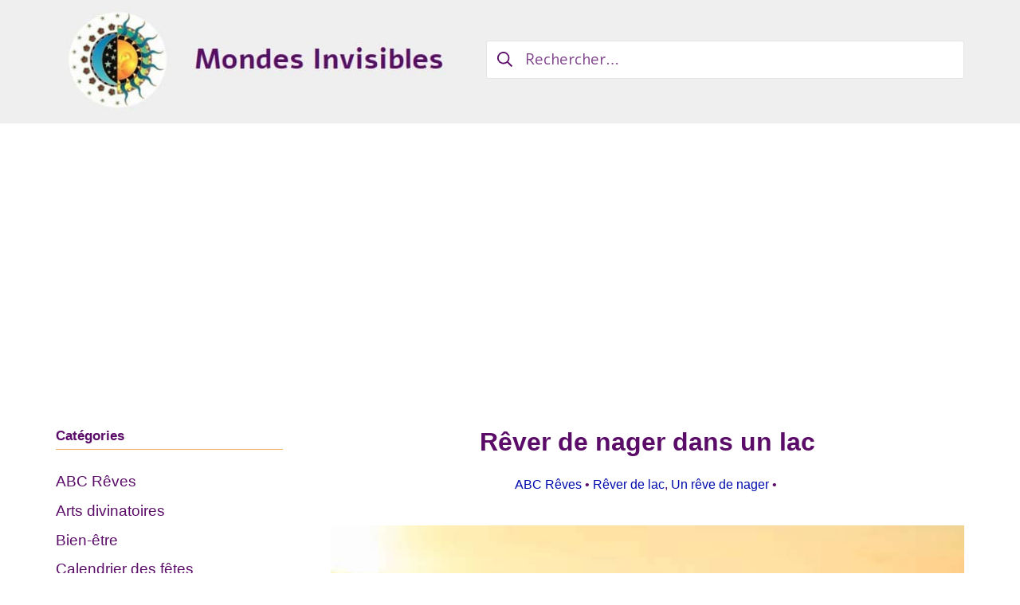

--- FILE ---
content_type: text/html; charset=UTF-8
request_url: https://mondes-invisibles.com/rever-de-nager-dans-un-lac/
body_size: 15268
content:
<!DOCTYPE html><html
lang=fr-FR><head><meta
charset="UTF-8"><meta
name="viewport" content="width=device-width, initial-scale=1"><link rel=profile href="https://gmpg.org/xfn/11"><style>#wpadminbar #wp-admin-bar-wccp_free_top_button .ab-icon:before{content:"\f160";color:#02CA02;top:3px}#wpadminbar #wp-admin-bar-wccp_free_top_button .ab-icon{transform:rotate(45deg)}</style><meta
name='robots' content='index, follow, max-image-preview:large, max-snippet:-1, max-video-preview:-1'><title>Rêver de nager dans un lac - 1 analyse Express du rêve</title><meta
name="description" content="Rêver de nager dans un lac: 1 interprétation complète et sans blablas. Obtenez vite votre explication précise du rêve de nager dans un lac."><link
rel=canonical href=https://mondes-invisibles.com/rever-de-nager-dans-un-lac/ ><meta
property="og:locale" content="fr_FR"><meta
property="og:type" content="article"><meta
property="og:title" content="Rêver de nager dans un lac - 1 analyse Express du rêve"><meta
property="og:description" content="Rêver de nager dans un lac: 1 interprétation complète et sans blablas. Obtenez vite votre explication précise du rêve de nager dans un lac."><meta
property="og:url" content="https://mondes-invisibles.com/rever-de-nager-dans-un-lac/"><meta
property="og:site_name" content="Mondes Invisibles"><meta
property="article:published_time" content="2021-12-18T14:33:00+00:00"><meta
property="article:modified_time" content="2024-11-10T09:18:01+00:00"><meta
property="og:image" content="https://mondes-invisibles.com/wp-content/uploads/2021/12/reve-de-nager-dans-un-lac.jpg"><meta
property="og:image:width" content="641"><meta
property="og:image:height" content="388"><meta
property="og:image:type" content="image/jpeg"><meta
name="author" content="Sofia Omulan"><meta
name="twitter:card" content="summary_large_image"><meta
name="twitter:label1" content="Écrit par"><meta
name="twitter:data1" content="Sofia Omulan"><meta
name="twitter:label2" content="Durée de lecture estimée"><meta
name="twitter:data2" content="3 minutes"> <script type=application/ld+json class=yoast-schema-graph>{"@context":"https://schema.org","@graph":[{"@type":"Article","@id":"https://mondes-invisibles.com/rever-de-nager-dans-un-lac/#article","isPartOf":{"@id":"https://mondes-invisibles.com/rever-de-nager-dans-un-lac/"},"author":{"name":"Sofia Omulan","@id":"https://mondes-invisibles.com/#/schema/person/36e7c7b949a765adb364d31e505b8a4f"},"headline":"Rêver de nager dans un lac","datePublished":"2021-12-18T14:33:00+00:00","dateModified":"2024-11-10T09:18:01+00:00","mainEntityOfPage":{"@id":"https://mondes-invisibles.com/rever-de-nager-dans-un-lac/"},"wordCount":548,"publisher":{"@id":"https://mondes-invisibles.com/#organization"},"image":{"@id":"https://mondes-invisibles.com/rever-de-nager-dans-un-lac/#primaryimage"},"thumbnailUrl":"https://mondes-invisibles.com/wp-content/uploads/2021/12/reve-de-nager-dans-un-lac.jpg","keywords":["Rêver de lac","Un rêve de nager"],"articleSection":["ABC Rêves"],"inLanguage":"fr-FR"},{"@type":"WebPage","@id":"https://mondes-invisibles.com/rever-de-nager-dans-un-lac/","url":"https://mondes-invisibles.com/rever-de-nager-dans-un-lac/","name":"Rêver de nager dans un lac - 1 analyse Express du rêve","isPartOf":{"@id":"https://mondes-invisibles.com/#website"},"primaryImageOfPage":{"@id":"https://mondes-invisibles.com/rever-de-nager-dans-un-lac/#primaryimage"},"image":{"@id":"https://mondes-invisibles.com/rever-de-nager-dans-un-lac/#primaryimage"},"thumbnailUrl":"https://mondes-invisibles.com/wp-content/uploads/2021/12/reve-de-nager-dans-un-lac.jpg","datePublished":"2021-12-18T14:33:00+00:00","dateModified":"2024-11-10T09:18:01+00:00","description":"Rêver de nager dans un lac: 1 interprétation complète et sans blablas. Obtenez vite votre explication précise du rêve de nager dans un lac.","breadcrumb":{"@id":"https://mondes-invisibles.com/rever-de-nager-dans-un-lac/#breadcrumb"},"inLanguage":"fr-FR","potentialAction":[{"@type":"ReadAction","target":["https://mondes-invisibles.com/rever-de-nager-dans-un-lac/"]}]},{"@type":"ImageObject","inLanguage":"fr-FR","@id":"https://mondes-invisibles.com/rever-de-nager-dans-un-lac/#primaryimage","url":"https://mondes-invisibles.com/wp-content/uploads/2021/12/reve-de-nager-dans-un-lac.jpg","contentUrl":"https://mondes-invisibles.com/wp-content/uploads/2021/12/reve-de-nager-dans-un-lac.jpg","width":641,"height":388,"caption":"Pourquoi rêver de nager dans un lac ?"},{"@type":"BreadcrumbList","@id":"https://mondes-invisibles.com/rever-de-nager-dans-un-lac/#breadcrumb","itemListElement":[{"@type":"ListItem","position":1,"name":"Mondes Invisibles","item":"https://mondes-invisibles.com/"},{"@type":"ListItem","position":2,"name":"Rêver de nager dans un lac"}]},{"@type":"WebSite","@id":"https://mondes-invisibles.com/#website","url":"https://mondes-invisibles.com/","name":"Mondes invisibles","description":"Votre portail dédié aux rêves, symboles, prières et spiritualité","publisher":{"@id":"https://mondes-invisibles.com/#organization"},"potentialAction":[{"@type":"SearchAction","target":{"@type":"EntryPoint","urlTemplate":"https://mondes-invisibles.com/?s={search_term_string}"},"query-input":{"@type":"PropertyValueSpecification","valueRequired":true,"valueName":"search_term_string"}}],"inLanguage":"fr-FR"},{"@type":"Organization","@id":"https://mondes-invisibles.com/#organization","name":"mondes invisibles","url":"https://mondes-invisibles.com/","logo":{"@type":"ImageObject","inLanguage":"fr-FR","@id":"https://mondes-invisibles.com/#/schema/logo/image/","url":"https://mondes-invisibles.com/wp-content/uploads/2020/05/mondes-invisibles.jpg","contentUrl":"https://mondes-invisibles.com/wp-content/uploads/2020/05/mondes-invisibles.jpg","width":530,"height":514,"caption":"mondes invisibles"},"image":{"@id":"https://mondes-invisibles.com/#/schema/logo/image/"}},{"@type":"Person","@id":"https://mondes-invisibles.com/#/schema/person/36e7c7b949a765adb364d31e505b8a4f","name":"Sofia Omulan","image":{"@type":"ImageObject","inLanguage":"fr-FR","@id":"https://mondes-invisibles.com/#/schema/person/image/","url":"https://secure.gravatar.com/avatar/23379c79c7a8e15155a1a5be7204fd2af26f7901afbf4a6e92d67dfd42dc6c15?s=96&d=mm&r=g","contentUrl":"https://secure.gravatar.com/avatar/23379c79c7a8e15155a1a5be7204fd2af26f7901afbf4a6e92d67dfd42dc6c15?s=96&d=mm&r=g","caption":"Sofia Omulan"},"description":"Diplômée en Sciences humaines et sociales de l'Université de Montpellier, je collabore avec mondes-invisibles.com depuis 2019. Une passion pour la littérature du XIXe siècle m'a amené à faire des recherches plus approfondies sur le mondes des rêves et leurs influences dans notre vie réelle. De plus, mes recherches sur l'évolution de la pensée humaine m'ont permis de compléter mes connaissances dans le monde vaste et inconnu de l'occulte, de la spiritualité et des symboles. Aujourd'hui, je suis passionnée plus que jamais par tout ce qui touche aux relations personnelles, aux sentiments individuels et à la méditation comme remède pour se reconnecter à soi.","sameAs":["https://mondes-invisibles.com/"]}]}</script> <link
rel=dns-prefetch href=//fonts.googleapis.com><link
href=https://fonts.gstatic.com crossorigin rel=preconnect><link
rel=alternate type=application/rss+xml title="Mondes Invisibles &raquo; Flux" href=https://mondes-invisibles.com/feed/ ><link
rel=alternate title="oEmbed (JSON)" type=application/json+oembed href="https://mondes-invisibles.com/wp-json/oembed/1.0/embed?url=https%3A%2F%2Fmondes-invisibles.com%2Frever-de-nager-dans-un-lac%2F"><link
rel=alternate title="oEmbed (XML)" type=text/xml+oembed href="https://mondes-invisibles.com/wp-json/oembed/1.0/embed?url=https%3A%2F%2Fmondes-invisibles.com%2Frever-de-nager-dans-un-lac%2F&#038;format=xml">
<script id=monde-ready>window.advanced_ads_ready=function(e,a){a=a||"complete";var d=function(e){return"interactive"===a?"loading"!==e:"complete"===e};d(document.readyState)?e():document.addEventListener("readystatechange",(function(a){d(a.target.readyState)&&e()}),{once:"interactive"===a})},window.advanced_ads_ready_queue=window.advanced_ads_ready_queue||[];</script> <style id=wp-img-auto-sizes-contain-inline-css>img:is([sizes=auto i],[sizes^="auto," i]){contain-intrinsic-size:3000px 1500px}</style><style id=wp-block-library-inline-css>/*<![CDATA[*/:root{--wp-block-synced-color:#7a00df;--wp-block-synced-color--rgb:122,0,223;--wp-bound-block-color:var(--wp-block-synced-color);--wp-editor-canvas-background:#ddd;--wp-admin-theme-color:#007cba;--wp-admin-theme-color--rgb:0,124,186;--wp-admin-theme-color-darker-10:#006ba1;--wp-admin-theme-color-darker-10--rgb:0,107,160.5;--wp-admin-theme-color-darker-20:#005a87;--wp-admin-theme-color-darker-20--rgb:0,90,135;--wp-admin-border-width-focus:2px}@media (min-resolution:192dpi){:root{--wp-admin-border-width-focus:1.5px}}.wp-element-button{cursor:pointer}:root .has-very-light-gray-background-color{background-color:#eee}:root .has-very-dark-gray-background-color{background-color:#313131}:root .has-very-light-gray-color{color:#eee}:root .has-very-dark-gray-color{color:#313131}:root .has-vivid-green-cyan-to-vivid-cyan-blue-gradient-background{background:linear-gradient(135deg,#00d084,#0693e3)}:root .has-purple-crush-gradient-background{background:linear-gradient(135deg,#34e2e4,#4721fb 50%,#ab1dfe)}:root .has-hazy-dawn-gradient-background{background:linear-gradient(135deg,#faaca8,#dad0ec)}:root .has-subdued-olive-gradient-background{background:linear-gradient(135deg,#fafae1,#67a671)}:root .has-atomic-cream-gradient-background{background:linear-gradient(135deg,#fdd79a,#004a59)}:root .has-nightshade-gradient-background{background:linear-gradient(135deg,#330968,#31cdcf)}:root .has-midnight-gradient-background{background:linear-gradient(135deg,#020381,#2874fc)}:root{--wp--preset--font-size--normal:16px;--wp--preset--font-size--huge:42px}.has-regular-font-size{font-size:1em}.has-larger-font-size{font-size:2.625em}.has-normal-font-size{font-size:var(--wp--preset--font-size--normal)}.has-huge-font-size{font-size:var(--wp--preset--font-size--huge)}.has-text-align-center{text-align:center}.has-text-align-left{text-align:left}.has-text-align-right{text-align:right}.has-fit-text{white-space:nowrap!important}#end-resizable-editor-section{display:none}.aligncenter{clear:both}.items-justified-left{justify-content:flex-start}.items-justified-center{justify-content:center}.items-justified-right{justify-content:flex-end}.items-justified-space-between{justify-content:space-between}.screen-reader-text{border:0;clip-path:inset(50%);height:1px;margin:-1px;overflow:hidden;padding:0;position:absolute;width:1px;word-wrap:normal!important}.screen-reader-text:focus{background-color:#ddd;clip-path:none;color:#444;display:block;font-size:1em;height:auto;left:5px;line-height:normal;padding:15px
23px 14px;text-decoration:none;top:5px;width:auto;z-index:100000}html :where(.has-border-color){border-style:solid}html :where([style*=border-top-color]){border-top-style:solid}html :where([style*=border-right-color]){border-right-style:solid}html :where([style*=border-bottom-color]){border-bottom-style:solid}html :where([style*=border-left-color]){border-left-style:solid}html :where([style*=border-width]){border-style:solid}html :where([style*=border-top-width]){border-top-style:solid}html :where([style*=border-right-width]){border-right-style:solid}html :where([style*=border-bottom-width]){border-bottom-style:solid}html :where([style*=border-left-width]){border-left-style:solid}html :where(img[class*=wp-image-]){height:auto;max-width:100%}:where(figure){margin:0
0 1em}html :where(.is-position-sticky){--wp-admin--admin-bar--position-offset:var(--wp-admin--admin-bar--height,0px)}@media screen and (max-width:600px){html:where(.is-position-sticky){--wp-admin--admin-bar--position-offset:0px}}/*]]>*/</style><style id=global-styles-inline-css>/*<![CDATA[*/:root{--wp--preset--aspect-ratio--square:1;--wp--preset--aspect-ratio--4-3:4/3;--wp--preset--aspect-ratio--3-4:3/4;--wp--preset--aspect-ratio--3-2:3/2;--wp--preset--aspect-ratio--2-3:2/3;--wp--preset--aspect-ratio--16-9:16/9;--wp--preset--aspect-ratio--9-16:9/16;--wp--preset--color--black:#000;--wp--preset--color--cyan-bluish-gray:#abb8c3;--wp--preset--color--white:#fff;--wp--preset--color--pale-pink:#f78da7;--wp--preset--color--vivid-red:#cf2e2e;--wp--preset--color--luminous-vivid-orange:#ff6900;--wp--preset--color--luminous-vivid-amber:#fcb900;--wp--preset--color--light-green-cyan:#7bdcb5;--wp--preset--color--vivid-green-cyan:#00d084;--wp--preset--color--pale-cyan-blue:#8ed1fc;--wp--preset--color--vivid-cyan-blue:#0693e3;--wp--preset--color--vivid-purple:#9b51e0;--wp--preset--gradient--vivid-cyan-blue-to-vivid-purple:linear-gradient(135deg,rgb(6,147,227) 0%,rgb(155,81,224) 100%);--wp--preset--gradient--light-green-cyan-to-vivid-green-cyan:linear-gradient(135deg,rgb(122,220,180) 0%,rgb(0,208,130) 100%);--wp--preset--gradient--luminous-vivid-amber-to-luminous-vivid-orange:linear-gradient(135deg,rgb(252,185,0) 0%,rgb(255,105,0) 100%);--wp--preset--gradient--luminous-vivid-orange-to-vivid-red:linear-gradient(135deg,rgb(255,105,0) 0%,rgb(207,46,46) 100%);--wp--preset--gradient--very-light-gray-to-cyan-bluish-gray:linear-gradient(135deg,rgb(238,238,238) 0%,rgb(169,184,195) 100%);--wp--preset--gradient--cool-to-warm-spectrum:linear-gradient(135deg,rgb(74,234,220) 0%,rgb(151,120,209) 20%,rgb(207,42,186) 40%,rgb(238,44,130) 60%,rgb(251,105,98) 80%,rgb(254,248,76) 100%);--wp--preset--gradient--blush-light-purple:linear-gradient(135deg,rgb(255,206,236) 0%,rgb(152,150,240) 100%);--wp--preset--gradient--blush-bordeaux:linear-gradient(135deg,rgb(254,205,165) 0%,rgb(254,45,45) 50%,rgb(107,0,62) 100%);--wp--preset--gradient--luminous-dusk:linear-gradient(135deg,rgb(255,203,112) 0%,rgb(199,81,192) 50%,rgb(65,88,208) 100%);--wp--preset--gradient--pale-ocean:linear-gradient(135deg,rgb(255,245,203) 0%,rgb(182,227,212) 50%,rgb(51,167,181) 100%);--wp--preset--gradient--electric-grass:linear-gradient(135deg,rgb(202,248,128) 0%,rgb(113,206,126) 100%);--wp--preset--gradient--midnight:linear-gradient(135deg,rgb(2,3,129) 0%,rgb(40,116,252) 100%);--wp--preset--font-size--small:16.15px;--wp--preset--font-size--medium:22.8px;--wp--preset--font-size--large:28.5px;--wp--preset--font-size--x-large:42px;--wp--preset--font-size--regular:19px;--wp--preset--font-size--huge:38px;--wp--preset--spacing--20:0.44rem;--wp--preset--spacing--30:0.67rem;--wp--preset--spacing--40:1rem;--wp--preset--spacing--50:1.5rem;--wp--preset--spacing--60:2.25rem;--wp--preset--spacing--70:3.38rem;--wp--preset--spacing--80:5.06rem;--wp--preset--shadow--natural:6px 6px 9px rgba(0, 0, 0, 0.2);--wp--preset--shadow--deep:12px 12px 50px rgba(0, 0, 0, 0.4);--wp--preset--shadow--sharp:6px 6px 0px rgba(0, 0, 0, 0.2);--wp--preset--shadow--outlined:6px 6px 0px -3px rgb(255, 255, 255), 6px 6px rgb(0, 0, 0);--wp--preset--shadow--crisp:6px 6px 0px rgb(0, 0, 0)}:where(.is-layout-flex){gap:0.5em}:where(.is-layout-grid){gap:0.5em}body .is-layout-flex{display:flex}.is-layout-flex{flex-wrap:wrap;align-items:center}.is-layout-flex>:is(*,div){margin:0}body .is-layout-grid{display:grid}.is-layout-grid>:is(*,div){margin:0}:where(.wp-block-columns.is-layout-flex){gap:2em}:where(.wp-block-columns.is-layout-grid){gap:2em}:where(.wp-block-post-template.is-layout-flex){gap:1.25em}:where(.wp-block-post-template.is-layout-grid){gap:1.25em}.has-black-color{color:var(--wp--preset--color--black) !important}.has-cyan-bluish-gray-color{color:var(--wp--preset--color--cyan-bluish-gray) !important}.has-white-color{color:var(--wp--preset--color--white) !important}.has-pale-pink-color{color:var(--wp--preset--color--pale-pink) !important}.has-vivid-red-color{color:var(--wp--preset--color--vivid-red) !important}.has-luminous-vivid-orange-color{color:var(--wp--preset--color--luminous-vivid-orange) !important}.has-luminous-vivid-amber-color{color:var(--wp--preset--color--luminous-vivid-amber) !important}.has-light-green-cyan-color{color:var(--wp--preset--color--light-green-cyan) !important}.has-vivid-green-cyan-color{color:var(--wp--preset--color--vivid-green-cyan) !important}.has-pale-cyan-blue-color{color:var(--wp--preset--color--pale-cyan-blue) !important}.has-vivid-cyan-blue-color{color:var(--wp--preset--color--vivid-cyan-blue) !important}.has-vivid-purple-color{color:var(--wp--preset--color--vivid-purple) !important}.has-black-background-color{background-color:var(--wp--preset--color--black) !important}.has-cyan-bluish-gray-background-color{background-color:var(--wp--preset--color--cyan-bluish-gray) !important}.has-white-background-color{background-color:var(--wp--preset--color--white) !important}.has-pale-pink-background-color{background-color:var(--wp--preset--color--pale-pink) !important}.has-vivid-red-background-color{background-color:var(--wp--preset--color--vivid-red) !important}.has-luminous-vivid-orange-background-color{background-color:var(--wp--preset--color--luminous-vivid-orange) !important}.has-luminous-vivid-amber-background-color{background-color:var(--wp--preset--color--luminous-vivid-amber) !important}.has-light-green-cyan-background-color{background-color:var(--wp--preset--color--light-green-cyan) !important}.has-vivid-green-cyan-background-color{background-color:var(--wp--preset--color--vivid-green-cyan) !important}.has-pale-cyan-blue-background-color{background-color:var(--wp--preset--color--pale-cyan-blue) !important}.has-vivid-cyan-blue-background-color{background-color:var(--wp--preset--color--vivid-cyan-blue) !important}.has-vivid-purple-background-color{background-color:var(--wp--preset--color--vivid-purple) !important}.has-black-border-color{border-color:var(--wp--preset--color--black) !important}.has-cyan-bluish-gray-border-color{border-color:var(--wp--preset--color--cyan-bluish-gray) !important}.has-white-border-color{border-color:var(--wp--preset--color--white) !important}.has-pale-pink-border-color{border-color:var(--wp--preset--color--pale-pink) !important}.has-vivid-red-border-color{border-color:var(--wp--preset--color--vivid-red) !important}.has-luminous-vivid-orange-border-color{border-color:var(--wp--preset--color--luminous-vivid-orange) !important}.has-luminous-vivid-amber-border-color{border-color:var(--wp--preset--color--luminous-vivid-amber) !important}.has-light-green-cyan-border-color{border-color:var(--wp--preset--color--light-green-cyan) !important}.has-vivid-green-cyan-border-color{border-color:var(--wp--preset--color--vivid-green-cyan) !important}.has-pale-cyan-blue-border-color{border-color:var(--wp--preset--color--pale-cyan-blue) !important}.has-vivid-cyan-blue-border-color{border-color:var(--wp--preset--color--vivid-cyan-blue) !important}.has-vivid-purple-border-color{border-color:var(--wp--preset--color--vivid-purple) !important}.has-vivid-cyan-blue-to-vivid-purple-gradient-background{background:var(--wp--preset--gradient--vivid-cyan-blue-to-vivid-purple) !important}.has-light-green-cyan-to-vivid-green-cyan-gradient-background{background:var(--wp--preset--gradient--light-green-cyan-to-vivid-green-cyan) !important}.has-luminous-vivid-amber-to-luminous-vivid-orange-gradient-background{background:var(--wp--preset--gradient--luminous-vivid-amber-to-luminous-vivid-orange) !important}.has-luminous-vivid-orange-to-vivid-red-gradient-background{background:var(--wp--preset--gradient--luminous-vivid-orange-to-vivid-red) !important}.has-very-light-gray-to-cyan-bluish-gray-gradient-background{background:var(--wp--preset--gradient--very-light-gray-to-cyan-bluish-gray) !important}.has-cool-to-warm-spectrum-gradient-background{background:var(--wp--preset--gradient--cool-to-warm-spectrum) !important}.has-blush-light-purple-gradient-background{background:var(--wp--preset--gradient--blush-light-purple) !important}.has-blush-bordeaux-gradient-background{background:var(--wp--preset--gradient--blush-bordeaux) !important}.has-luminous-dusk-gradient-background{background:var(--wp--preset--gradient--luminous-dusk) !important}.has-pale-ocean-gradient-background{background:var(--wp--preset--gradient--pale-ocean) !important}.has-electric-grass-gradient-background{background:var(--wp--preset--gradient--electric-grass) !important}.has-midnight-gradient-background{background:var(--wp--preset--gradient--midnight) !important}.has-small-font-size{font-size:var(--wp--preset--font-size--small) !important}.has-medium-font-size{font-size:var(--wp--preset--font-size--medium) !important}.has-large-font-size{font-size:var(--wp--preset--font-size--large) !important}.has-x-large-font-size{font-size:var(--wp--preset--font-size--x-large) !important}/*]]>*/</style><style id=classic-theme-styles-inline-css>/*! This file is auto-generated */
.wp-block-button__link{color:#fff;background-color:#32373c;border-radius:9999px;box-shadow:none;text-decoration:none;padding:calc(.667em + 2px) calc(1.333em + 2px);font-size:1.125em}.wp-block-file__button{background:#32373c;color:#fff;text-decoration:none}</style><link
rel=stylesheet href=https://mondes-invisibles.com/wp-content/cache/minify/8e2cf.css media=all><link
rel=stylesheet id=suki-google-fonts-css href='https://fonts.googleapis.com/css?family=Alef%3A100%2C100i%2C200%2C200i%2C300%2C300i%2C400%2C400i%2C500%2C500i%2C600%2C600i%2C700%2C700i%2C800%2C800i%2C900%2C900i&#038;subset=latin&#038;ver=1.3.7' type=text/css media=all><link
rel=stylesheet href=https://mondes-invisibles.com/wp-content/cache/minify/d8d72.css media=all><style id=suki-inline-css>.has-suki-color-1-background-color{background-color:#5a0c68}.has-suki-color-1-color{color:#5a0c68}.has-suki-color-2-background-color{background-color:#f2b065}.has-suki-color-2-color{color:#f2b065}html{font-size:19px}body{color:#002191}a,button.suki-toggle,.navigation .nav-links a:hover,.navigation .nav-links a:focus,.tagcloud a:hover,.tagcloud a:focus,.comment-body .reply:hover,.comment-body .reply:focus,.comment-metadata a:hover,.comment-metadata a:focus{color:#5a0c68}.entry-meta a:hover,.entry-meta a:focus,.widget .post-date a:hover,.widget .post-date a:focus,.widget_rss .rss-date a:hover,.widget_rss .rss-date a:focus{color:#5a0c68}h1 a:hover,h1 a:focus,.h1 a:hover,.h1 a:focus,h2 a:hover,h2 a:focus,.h2 a:hover,.h2 a:focus,h3 a:hover,h3 a:focus,.h3 a:hover,.h3 a:focus,h4 a:hover,h4 a:focus,.h4 a:hover,.h4 a:focus,h5 a:hover,h5 a:focus,.h5 a:hover,.h5 a:focus,h6 a:hover,h6 a:focus,.h6 a:hover,.h6 a:focus,.comment-author a:hover,.comment-author a:focus,.entry-author-name a:hover,.entry-author-name a:focus{color:#f28100}.suki-header-section a:not(.button):hover,.suki-header-section a:not(.button):focus,.suki-header-section .suki-toggle:hover,.suki-header-section .suki-toggle:focus,.suki-header-section .menu .sub-menu a:not(.button):hover,.suki-header-section .menu .sub-menu a:not(.button):focus,.suki-header-section .menu .sub-menu .suki-toggle:hover,.suki-header-section .menu .sub-menu .suki-toggle:focus,.suki-header-section-vertical a:not(.button):hover,.suki-header-section-vertical a:not(.button):focus,.suki-header-section-vertical .suki-toggle:hover,.suki-header-section-vertical .suki-toggle:focus,.suki-header-section-vertical .menu .sub-menu a:not(.button):hover,.suki-header-section-vertical .menu .sub-menu a:not(.button):focus,.suki-header-section-vertical .menu .sub-menu .suki-toggle:hover,.suki-header-section-vertical .menu .sub-menu .suki-toggle:focus{color:#5a0c68}::selection{background-color:#5a0c68}.suki-header-cart .cart-count{background-color:#5a0c68}a:hover,a:focus,.suki-toggle:hover,.suki-toggle:focus{color:#f28509}h4,.h4{font-size:17px}.widget_block>[class^="wp-block-"]>h2:first-child,.widget_block>[class^="wp-block-"]>h3:first-child,.widget_block>[class^="wp-block-"]>h4:first-child,.widget_block>[class^="wp-block-"]>h5:first-child,.widget_block>[class^="wp-block-"]>h6:first-child,.widget-title{font-size:17px}h1,.h1,h2,.h2,h3,.h3,h4,.h4,h5,.h5,h6,.h6,h1 a,.h1 a,h2 a,.h2 a,h3 a,.h3 a,h4 a,.h4 a,h5 a,.h5 a,h6 a,.h6 a,table th,button.suki-toggle,.navigation .nav-links .current,.comment-author a,.entry-author-name,.entry-author-name a,.widget-title,p.has-drop-cap:not(:focus):first-letter {color:#5a0c68}.suki-header-section a:not(.button),.suki-header-section .suki-toggle,.suki-header-section .menu .sub-menu a:not(.button),.suki-header-section .menu .sub-menu .suki-toggle,.suki-header-section-vertical a:not(.button),.suki-header-section-vertical .suki-toggle,.suki-header-section-vertical .menu .sub-menu a:not(.button),.suki-header-section-vertical .menu .sub-menu .suki-toggle{color:#5a0c68}.title,.title a,.entry-title,.entry-title a,.page-title,.page-title
a{color:#5a0c68}.title a:hover,.title a:focus,.entry-title a:hover,.entry-title a:focus,.page-title a:hover,.page-title a:focus{color:#f28202}legend,.small-title,.small-title a,.entry-small-title,.entry-small-title a,.comments-title,.comment-reply-title{color:#5a0c68}.entry-meta,.comment-metadata,.widget .post-date,.widget_rss .rss-date{color:#5a0c68}.entry-meta a,.comment-metadata a,.widget .post-date a,.widget_rss .rss-date
a{color:#000bad}.suki-header-logo .suki-logo-image{width:500px}.suki-header-search-bar .search-form{width:600px}.suki-header-search-dropdown .sub-menu{width:500px}.suki-header-main-bar{height:20px}.suki-header-main-bar-inner{padding:22px
20px 0 20px}.suki-header-top-bar{height:155px;font-family:"Alef",sans-serif;color:#5a0c68}.suki-header-top-bar-inner{padding:46px
20px 52px 20px;background-color:#efefef}.suki-header-top-bar .suki-header-column>*{padding:0
5px}.suki-header-top-bar-row{margin:0
-5px}.suki-header-top-bar .suki-header-menu .menu-item{padding:0
5px}.suki-header-top-bar.suki-header-menu-highlight-background .suki-header-menu>.menu>.menu-item>.suki-menu-item-link,.suki-header-top-bar.suki-header-menu-highlight-border-top .suki-header-menu>.menu>.menu-item>.suki-menu-item-link,.suki-header-top-bar.suki-header-menu-highlight-border-bottom .suki-header-menu>.menu>.menu-item>.suki-menu-item-link{padding:0
5px}.suki-header-top-bar.suki-header-menu-highlight-none .suki-header-menu>.menu>.menu-item>.sub-menu,.suki-header-top-bar.suki-header-menu-highlight-underline .suki-header-menu>.menu>.menu-item>.sub-menu{margin-left:-5px}.suki-header-top-bar .suki-menu-icon{font-size:24px}.suki-header-top-bar .menu>.menu-item .sub-menu{background-color:#efefef;color:#5a0c68}.suki-header-top-bar a:not(.button):hover,.suki-header-top-bar a:not(.button):focus,.suki-header-top-bar .suki-toggle:hover,.suki-header-top-bar .suki-toggle:focus,.suki-header-top-bar .menu>.menu-item .sub-menu a:not(.button):hover,.suki-header-top-bar .menu>.menu-item .sub-menu a:not(.button):focus{color:#f28100}.suki-header-bottom-bar{height:20px}.suki-header-mobile-main-bar{height:46px}.suki-header-mobile-main-bar-inner{border-width:42px 0 51px 0;background-color:#efefef}.suki-header-mobile-main-bar .suki-header-column>*{padding:0
6px}.suki-header-mobile-main-bar .suki-header-row{margin:0
-6px}.suki-header-mobile-main-bar .suki-header-menu .menu-item{padding:0
6px}.suki-header-mobile-main-bar .suki-menu-icon{font-size:21px}.suki-hero .page-title,.suki-hero .entry-title{color:#5a0c68}.suki-hero .suki-breadcrumb{color:#5a0c68}.suki-hero-inner{background-attachment:fixed}.sidebar
*{border-color:#f2b065}.sidebar{color:#5a0c68}.suki-loop-default
.entry{margin-bottom:27px}@media screen and (max-width:1023px){.suki-hero .suki-breadcrumb{font-size:1px}}</style> <script src=https://mondes-invisibles.com/wp-content/cache/minify/56319.js></script> <link
rel=https://api.w.org/ href=https://mondes-invisibles.com/wp-json/ ><link
rel=alternate title=JSON type=application/json href=https://mondes-invisibles.com/wp-json/wp/v2/posts/16025><link
rel=EditURI type=application/rsd+xml title=RSD href=https://mondes-invisibles.com/xmlrpc.php?rsd><link
rel=shortlink href='https://mondes-invisibles.com/?p=16025'> <script id=wpcp_disable_selection>var image_save_msg='You are not allowed to save images!';var no_menu_msg='Context Menu disabled!';var smessage="Content is protected !!";function disableEnterKey(e)
{var elemtype=e.target.tagName;elemtype=elemtype.toUpperCase();if(elemtype=="TEXT"||elemtype=="TEXTAREA"||elemtype=="INPUT"||elemtype=="PASSWORD"||elemtype=="SELECT"||elemtype=="OPTION"||elemtype=="EMBED")
{elemtype='TEXT';}
if(e.ctrlKey){var key;if(window.event)
key=window.event.keyCode;else
key=e.which;if(elemtype!='TEXT'&&(key==97||key==65||key==67||key==99||key==88||key==120||key==26||key==85||key==86||key==83||key==43||key==73))
{if(wccp_free_iscontenteditable(e))return true;show_wpcp_message('You are not allowed to copy content or view source');return false;}else
return true;}}
function wccp_free_iscontenteditable(e)
{var e=e||window.event;var target=e.target||e.srcElement;var elemtype=e.target.nodeName;elemtype=elemtype.toUpperCase();var iscontenteditable="false";if(typeof target.getAttribute!="undefined")iscontenteditable=target.getAttribute("contenteditable");var iscontenteditable2=false;if(typeof target.isContentEditable!="undefined")iscontenteditable2=target.isContentEditable;if(target.parentElement.isContentEditable)iscontenteditable2=true;if(iscontenteditable=="true"||iscontenteditable2==true)
{if(typeof target.style!="undefined")target.style.cursor="text";return true;}}
function disable_copy(e)
{var e=e||window.event;var elemtype=e.target.tagName;elemtype=elemtype.toUpperCase();if(elemtype=="TEXT"||elemtype=="TEXTAREA"||elemtype=="INPUT"||elemtype=="PASSWORD"||elemtype=="SELECT"||elemtype=="OPTION"||elemtype=="EMBED")
{elemtype='TEXT';}
if(wccp_free_iscontenteditable(e))return true;var isSafari=/Safari/.test(navigator.userAgent)&&/Apple Computer/.test(navigator.vendor);var checker_IMG='';if(elemtype=="IMG"&&checker_IMG=='checked'&&e.detail>=2){show_wpcp_message(alertMsg_IMG);return false;}
if(elemtype!="TEXT")
{if(smessage!==""&&e.detail==2)
show_wpcp_message(smessage);if(isSafari)
return true;else
return false;}}
function disable_copy_ie()
{var e=e||window.event;var elemtype=window.event.srcElement.nodeName;elemtype=elemtype.toUpperCase();if(wccp_free_iscontenteditable(e))return true;if(elemtype=="IMG"){show_wpcp_message(alertMsg_IMG);return false;}
if(elemtype!="TEXT"&&elemtype!="TEXTAREA"&&elemtype!="INPUT"&&elemtype!="PASSWORD"&&elemtype!="SELECT"&&elemtype!="OPTION"&&elemtype!="EMBED")
{return false;}}
function reEnable()
{return true;}
document.onkeydown=disableEnterKey;document.onselectstart=disable_copy_ie;if(navigator.userAgent.indexOf('MSIE')==-1)
{document.onmousedown=disable_copy;document.onclick=reEnable;}
function disableSelection(target)
{if(typeof target.onselectstart!="undefined")
target.onselectstart=disable_copy_ie;else if(typeof target.style.MozUserSelect!="undefined")
{target.style.MozUserSelect="none";}
else
target.onmousedown=function(){return false}
target.style.cursor="default";}
window.onload=function(){disableSelection(document.body);};var onlongtouch;var timer;var touchduration=1000;var elemtype="";function touchstart(e){var e=e||window.event;var target=e.target||e.srcElement;elemtype=window.event.srcElement.nodeName;elemtype=elemtype.toUpperCase();if(!wccp_pro_is_passive())e.preventDefault();if(!timer){timer=setTimeout(onlongtouch,touchduration);}}
function touchend(){if(timer){clearTimeout(timer);timer=null;}
onlongtouch();}
onlongtouch=function(e){if(elemtype!="TEXT"&&elemtype!="TEXTAREA"&&elemtype!="INPUT"&&elemtype!="PASSWORD"&&elemtype!="SELECT"&&elemtype!="EMBED"&&elemtype!="OPTION")
{if(window.getSelection){if(window.getSelection().empty){window.getSelection().empty();}else if(window.getSelection().removeAllRanges){window.getSelection().removeAllRanges();}}else if(document.selection){document.selection.empty();}
return false;}};document.addEventListener("DOMContentLoaded",function(event){window.addEventListener("touchstart",touchstart,false);window.addEventListener("touchend",touchend,false);});function wccp_pro_is_passive(){var cold=false,hike=function(){};try{const object1={};var aid=Object.defineProperty(object1,'passive',{get(){cold=true}});window.addEventListener('test',hike,aid);window.removeEventListener('test',hike,aid);}catch(e){}
return cold;}</script> <script id=wpcp_disable_Right_Click>document.ondragstart=function(){return false;}
function nocontext(e){return false;}
document.oncontextmenu=nocontext;</script> <style>.unselectable{-moz-user-select:none;-webkit-user-select:none;cursor:default}html{-webkit-touch-callout:none;-webkit-user-select:none;-khtml-user-select:none;-moz-user-select:none;-ms-user-select:none;user-select:none;-webkit-tap-highlight-color:rgba(0,0,0,0)}</style> <script id=wpcp_css_disable_selection>var e=document.getElementsByTagName('body')[0];if(e)
{e.setAttribute('unselectable',"on");}</script> <style id=suki-custom-css></style><style>.sow-carousel-wrapper:has(.slick-initialized){visibility:visible !important;opacity:1 !important}.sow-post-carousel-wrapper:not(:has(.slick-initialized)) .sow-carousel-items{visibility:hidden}</style><style media=all id=siteorigin-panels-layouts-head>#pgc-16025-0-0{width:100%;width:calc(100% - ( 0 * 30px ) )}#pl-16025 .so-panel{margin-bottom:30px}#pl-16025 .so-panel:last-of-type{margin-bottom:0px}@media (max-width:780px){#pg-16025-0.panel-no-style,#pg-16025-0.panel-has-style>.panel-row-style,#pg-16025-0{-webkit-flex-direction:column;-ms-flex-direction:column;flex-direction:column}#pg-16025-0>.panel-grid-cell,#pg-16025-0>.panel-row-style>.panel-grid-cell{width:100%;margin-right:0}#pl-16025 .panel-grid-cell{padding:0}#pl-16025 .panel-grid .panel-grid-cell-empty{display:none}#pl-16025 .panel-grid .panel-grid-cell-mobile-last{margin-bottom:0px}}</style><script async src="https://pagead2.googlesyndication.com/pagead/js/adsbygoogle.js?client=ca-pub-3113041308983508" crossorigin=anonymous></script><link
rel=icon href=https://mondes-invisibles.com/wp-content/uploads/2020/05/cropped-mondes-invisibles-32x32.jpg sizes=32x32><link
rel=icon href=https://mondes-invisibles.com/wp-content/uploads/2020/05/cropped-mondes-invisibles-192x192.jpg sizes=192x192><link
rel=apple-touch-icon href=https://mondes-invisibles.com/wp-content/uploads/2020/05/cropped-mondes-invisibles-180x180.jpg><meta
name="msapplication-TileImage" content="https://mondes-invisibles.com/wp-content/uploads/2020/05/cropped-mondes-invisibles-270x270.jpg"><style id=wp-custom-css>.entry-meta-date{display:none}</style></head><body
class="wp-singular post-template-default single single-post postid-16025 single-format-standard wp-custom-logo wp-embed-responsive wp-theme-suki ltr siteorigin-panels siteorigin-panels-before-js unselectable suki-page-layout-full-width suki-ver-1-3-7 aa-prefix-monde-">
<a
class="skip-link screen-reader-text" href=#content>Aller au contenu</a><div
id=mobile-vertical-header class="suki-header-mobile-vertical suki-header suki-popup suki-header-mobile-vertical-display-drawer suki-header-mobile-vertical-position-right suki-text-align-left" itemscope itemtype=https://schema.org/WPHeader><div
class="suki-popup-background suki-popup-close"></div><div
class="suki-header-mobile-vertical-bar suki-header-section-vertical suki-popup-content"><div
class=suki-header-section-vertical-column><div
class="suki-header-mobile-vertical-bar-top suki-header-section-vertical-row"><nav
class="suki-header-mobile-menu suki-header-menu site-navigation" role=navigation itemscope itemtype=https://schema.org/SiteNavigationElement aria-label="Menu d’en-tête mobile"><ul
id=menu-menu-haut class="menu suki-toggle-menu"><li
id=menu-item-3941 class="menu-item menu-item-type-custom menu-item-object-custom menu-item-home menu-item-3941"><a
href=https://mondes-invisibles.com class="suki-menu-item-link "><span
class=suki-menu-item-title>Accueil</span></a></li>
<li
id=menu-item-6557 class="menu-item menu-item-type-taxonomy menu-item-object-category current-post-ancestor current-menu-parent current-post-parent menu-item-6557"><a
href=https://mondes-invisibles.com/signification-et-interpretation-des-reves/ class="suki-menu-item-link "><span
class=suki-menu-item-title>ABC Rêves</span></a></li>
<li
id=menu-item-3922 class="menu-item menu-item-type-taxonomy menu-item-object-category menu-item-3922"><a
href=https://mondes-invisibles.com/tarots-divinatoires/ class="suki-menu-item-link "><span
class=suki-menu-item-title>Tarots</span></a></li>
<li
id=menu-item-3923 class="menu-item menu-item-type-taxonomy menu-item-object-category menu-item-3923"><a
href=https://mondes-invisibles.com/oracles-divinatoires/ class="suki-menu-item-link "><span
class=suki-menu-item-title>Oracles</span></a></li>
<li
id=menu-item-3924 class="menu-item menu-item-type-taxonomy menu-item-object-category menu-item-3924"><a
href=https://mondes-invisibles.com/spiritualite/ class="suki-menu-item-link "><span
class=suki-menu-item-title>Spiritualité</span></a></li>
<li
id=menu-item-3925 class="menu-item menu-item-type-taxonomy menu-item-object-category menu-item-3925"><a
href=https://mondes-invisibles.com/arts-divinatoires/ class="suki-menu-item-link "><span
class=suki-menu-item-title>Arts divinatoires</span></a></li>
<li
id=menu-item-41 class="menu-item menu-item-type-taxonomy menu-item-object-category menu-item-41"><a
href=https://mondes-invisibles.com/voyance/ class="suki-menu-item-link "><span
class=suki-menu-item-title>Voyance</span></a></li></ul></nav></div></div></div></div><div
id=canvas class=suki-canvas><div
id=page class=site><header
id=masthead class="suki-header site-header" role=banner itemscope itemtype=https://schema.org/WPHeader><div
id=header class="suki-header-main suki-header"><div
id=suki-header-top-bar class="suki-header-top-bar suki-header-section suki-section suki-section-default suki-header-menu-highlight-none"><div
class="suki-header-top-bar-inner suki-section-inner"><div
class=suki-wrapper><div
class="suki-header-top-bar-row suki-header-row "><div
class="suki-header-top-bar-left suki-header-column"><div
class="suki-header-logo site-branding menu"><div
class="site-title menu-item h1">
<a
href=https://mondes-invisibles.com/ rel=home class=suki-menu-item-link>
<span
class="suki-default-logo suki-logo"><span
class=suki-logo-image><img
width=556 height=144 src=https://mondes-invisibles.com/wp-content/uploads/2025/03/logo-mondes-invisibles.jpg class="attachment-full size-full" alt decoding=async fetchpriority=high srcset="https://mondes-invisibles.com/wp-content/uploads/2025/03/logo-mondes-invisibles.jpg 556w, https://mondes-invisibles.com/wp-content/uploads/2025/03/logo-mondes-invisibles-300x78.jpg 300w" sizes="(max-width: 556px) 100vw, 556px"></span><span
class=screen-reader-text>Mondes Invisibles</span></span>
</a></div></div></div><div
class="suki-header-top-bar-right suki-header-column"><div
class="suki-header-search-bar suki-header-search"><form
role=search method=get class=search-form action=https://mondes-invisibles.com/ >
<label>
<span
class=screen-reader-text>Rechercher :</span>
<input
type=search class=search-field placeholder=Rechercher&hellip; value name=s><span
class="suki-icon suki-search-icon" title aria-hidden=true><svg
xmlns=http://www.w3.org/2000/svg viewBox="0 0 64 64" width=64 height=64><path
d=M26,46.1a20,20,0,1,1,20-20A20,20,0,0,1,26,46.1ZM63.4,58.5,48.2,43.3a3.67,3.67,0,0,0-2-.8A26.7,26.7,0,0,0,52,26a26,26,0,1,0-9.6,20.2,4.64,4.64,0,0,0,.8,2L58.4,63.4a1.93,1.93,0,0,0,2.8,0l2.1-2.1A1.86,1.86,0,0,0,63.4,58.5Z /></svg></span>
</label>
<input
type=submit class=search-submit value=Rechercher></form></div></div></div></div></div></div></div><div
id=mobile-header class="suki-header-mobile suki-header"><div
id=suki-header-mobile-main-bar class="suki-header-mobile-main-bar suki-header-section suki-section suki-section-default"><div
class="suki-header-mobile-main-bar-inner suki-section-inner"><div
class=suki-wrapper><div
class="suki-header-mobile-main-bar-row suki-header-row suki-header-row-with-center"><div
class="suki-header-mobile-main-bar-left suki-header-column"><div
class="suki-header-mobile-logo site-branding menu"><div
class="site-title menu-item h1">
<a
href=https://mondes-invisibles.com/ rel=home class=suki-menu-item-link>
<span
class="suki-default-logo suki-logo">Mondes Invisibles</span>
</a></div></div></div><div
class="suki-header-mobile-main-bar-center suki-header-column"><div
class="suki-header-search-dropdown suki-header-search menu suki-toggle-menu"><div
class=menu-item>
<button
class="suki-sub-menu-toggle suki-toggle" aria-expanded=false>
<span
class="suki-icon suki-menu-icon" title aria-hidden=true><svg
xmlns=http://www.w3.org/2000/svg viewBox="0 0 64 64" width=64 height=64><path
d=M26,46.1a20,20,0,1,1,20-20A20,20,0,0,1,26,46.1ZM63.4,58.5,48.2,43.3a3.67,3.67,0,0,0-2-.8A26.7,26.7,0,0,0,52,26a26,26,0,1,0-9.6,20.2,4.64,4.64,0,0,0,.8,2L58.4,63.4a1.93,1.93,0,0,0,2.8,0l2.1-2.1A1.86,1.86,0,0,0,63.4,58.5Z /></svg></span>		<span
class=screen-reader-text>Rechercher</span>
</button><div
class=sub-menu><form
role=search method=get class=search-form action=https://mondes-invisibles.com/ >
<label>
<span
class=screen-reader-text>Rechercher :</span>
<input
type=search class=search-field placeholder=Rechercher&hellip; value name=s><span
class="suki-icon suki-search-icon" title aria-hidden=true><svg
xmlns=http://www.w3.org/2000/svg viewBox="0 0 64 64" width=64 height=64><path
d=M26,46.1a20,20,0,1,1,20-20A20,20,0,0,1,26,46.1ZM63.4,58.5,48.2,43.3a3.67,3.67,0,0,0-2-.8A26.7,26.7,0,0,0,52,26a26,26,0,1,0-9.6,20.2,4.64,4.64,0,0,0,.8,2L58.4,63.4a1.93,1.93,0,0,0,2.8,0l2.1-2.1A1.86,1.86,0,0,0,63.4,58.5Z /></svg></span>
</label>
<input
type=submit class=search-submit value=Rechercher></form></div></div></div></div><div
class="suki-header-mobile-main-bar-right suki-header-column"><div
class=suki-header-mobile-vertical-toggle>
<button
class="suki-popup-toggle suki-toggle" data-target=mobile-vertical-header aria-expanded=false>
<span
class="suki-icon suki-menu-icon" title aria-hidden=true><svg
xmlns=http://www.w3.org/2000/svg viewBox="0 0 64 64" width=64 height=64><path
d=M60,35H4a2,2,0,0,1-2-2V31a2,2,0,0,1,2-2H60a2,2,0,0,1,2,2v2A2,2,0,0,1,60,35Zm0-22H4a2,2,0,0,1-2-2V9A2,2,0,0,1,4,7H60a2,2,0,0,1,2,2v2A2,2,0,0,1,60,13Zm0,44H4a2,2,0,0,1-2-2V53a2,2,0,0,1,2-2H60a2,2,0,0,1,2,2v2A2,2,0,0,1,60,57Z /></svg></span>		<span
class=screen-reader-text>Menu mobile</span>
</button></div></div></div></div></div></div></div></header><div
id=content class="suki-content site-content suki-section suki-section-default suki-content-layout-left-sidebar"><div
class="suki-content-inner suki-section-inner"><div
class=suki-wrapper><div
class=suki-content-row><div
id=primary class=content-area><main
id=main class=site-main role=main><div
id=post-16025 class="entry post-16025 post type-post status-publish format-standard has-post-thumbnail hentry category-signification-et-interpretation-des-reves tag-rever-de-lac tag-rever-de-nager" role=article><div
class=entry-wrapper><header
class="entry-header suki-text-align-center"><div
class="content-header suki-text-align-center"><h1 class="entry-title page-title">Rêver de nager dans un lac</h1><div
class=entry-meta><span
class="entry-meta-categories cat-links"><a
href=https://mondes-invisibles.com/signification-et-interpretation-des-reves/ rel="category tag">ABC Rêves</a></span> • <span
class="entry-meta-tags tags-links"><a
href=https://mondes-invisibles.com/Dossier/rever-de-lac/ rel=tag>Rêver de lac</a>, <a
href=https://mondes-invisibles.com/Dossier/rever-de-nager/ rel=tag>Un rêve de nager</a></span> • </div></div></header><div
class="entry-thumbnail alignwide"><img
width=641 height=388 src=https://mondes-invisibles.com/wp-content/uploads/2021/12/reve-de-nager-dans-un-lac.jpg class="attachment-full size-full wp-post-image" alt="Pourquoi rêver de nager dans un lac ?" decoding=async srcset="https://mondes-invisibles.com/wp-content/uploads/2021/12/reve-de-nager-dans-un-lac.jpg 641w, https://mondes-invisibles.com/wp-content/uploads/2021/12/reve-de-nager-dans-un-lac-300x182.jpg 300w" sizes="(max-width: 641px) 100vw, 641px"></div><div
class=entry-content><div
id=pl-16025  class=panel-layout ><div
id=pg-16025-0  class="panel-grid panel-no-style" ><div
id=pgc-16025-0-0  class=panel-grid-cell ><div
id=panel-16025-0-0-0 class="so-panel widget widget_sow-editor panel-first-child" data-index=0 ><div
class="so-widget-sow-editor so-widget-sow-editor-base"
><div
class="siteorigin-widget-tinymce textwidget"><h2>Que signifie rêver de nager dans un lac ?</h2><p>Rêver de nager dans un lac montre que vous apprenez à avoir davantage confiance en vous et en la vie.</p><div
class=monde-contenu id=monde-454095754><script async src="//pagead2.googlesyndication.com/pagead/js/adsbygoogle.js?client=ca-pub-3113041308983508" crossorigin=anonymous></script><ins
class=adsbygoogle style=display:block; data-ad-client=ca-pub-3113041308983508
data-ad-slot
data-ad-format=auto data-full-width-responsive=true></ins> <script>(adsbygoogle=window.adsbygoogle||[]).push({});</script> </div><p>Gardez cette posture, car cela vous aidera à réaliser ce que vous voulez.</p><p>Néanmoins, l'interprétation de ce rêve dépend de certains détails.</p><p>Si vous nagez avec difficulté ou avec une certaine peur, c'est un signe que vous devez affronter les problèmes de front.</p><p>Ayez confiance en vous et résolvez tout ce qu'il faut. Sinon, cette situation pourrait devenir encore pire.</p><p>En revanche, si vous nagez calmement, cela signifie que vous vivez un cycle de grande paix et de joie dans la vie sociale. Prenez le temps de vous rapprocher de vos proches.</p><h2>2ème interprétation du rêve de nager dans un lac :</h2><p>Il y a des rêves dans lesquels l'action et le lieu inspirent immédiatement un sentiment de bien-être.</p><p>C'est le cas de rêver de nager dans un lac, un rêve dont il faut profiter et dans lequel il faut faire attention à tous les détails et sensations.</p><p><strong>Nager dans l'eau d'un lac avec d'autres personnes</strong> signifie que des gens nouveaux et intéressants arrivent dans votre vie.</p><p>Il est temps de profiter de ce bon moment pour socialiser et profiter de l'expérience de ces personnes pour évoluer.</p><p>Dans une autre variante, ce rêve parle aussi de nouveaux commencements.</p><p>La signification de ce rêve peut se transformer en un cauchemar si l'eau du lac est sale ou stagnante.</p><p>Si vous remarquez un danger comme les crocodiles autour de vous ou si vous essayez de nager mais sont en fait la noyade. Analysez votre vie au réveil, plutôt que votre rêve, pour voir ce qui ne va pas.</p><h2>Rêve de nager dans un lac en Islam:</h2><p>En Islam, rêver de nager dans lac aux eaux calmes entouré d'une forêt favorise votre paix intérieure.</p><p>En effet, si vous nagez dans un lac, c'est plein d'évocations de bien-être, d'équilibre émotionnel et de moments de détente. Les choses ne peuvent pas aller mieux.</p><p>Parce que les lacs en rêve sont le reflet de votre équilibre affectif, vous êtes en paix, vous êtes calme et vous savez savourer les plaisirs les plus simples.</p><p>Enfin, <strong>rêver de traverser un lac a la nage</strong> signifie que vous n'avez pas stagné. Vous continuez à avoir la force de réaliser vos rêves, de vous améliorer et de réaliser de nouveaux projets.</p><h3>Thèmes associés au rêve de nager dans un lac :</h3><ul>
<li><a
href=https://mondes-invisibles.com/rever-de-voir-un-lac/ >Voir un lac</a>.</li>
<li><a
href=https://mondes-invisibles.com/rever-de-lac-bleu/ >Un lac bleu</a>.</li>
<li><a
href=https://mondes-invisibles.com/rever-de-lac-noir/ >Rêve de lac noir</a>.</li>
<li><a
href=https://mondes-invisibles.com/rever-de-lac-vert/ >Lac vert</a>.</li>
<li><a
href=https://mondes-invisibles.com/rever-d-un-lac-propre/ >Lac propre</a>.</li>
<li><a
href=https://mondes-invisibles.com/rever-de-lac-sale/ >Le lac sale</a>.</li>
<li><a
href=https://mondes-invisibles.com/rever-d-un-lac-d-eau-agitee/ >Un lac aux eaux agitées</a>.</li>
<li><a
href=https://mondes-invisibles.com/rever-de-lac-sombre/ >Le lac sombre</a>.</li>
<li><a
href=https://mondes-invisibles.com/rever-de-lac-gele/ >Un lac gelé</a>.</li>
<li><a
href=https://mondes-invisibles.com/rever-de-plonger-dans-un-lac/ >Plonger dans un lac</a>.</li>
<li><a
href=https://mondes-invisibles.com/rever-de-nager-dans-un-lac/ >Nager dans un lac</a>.</li>
<li><a
href=https://mondes-invisibles.com/rever-de-pecher-dans-un-lac/ >Pêcher dans un lac</a>.</li>
<li><a
href=https://mondes-invisibles.com/rever-de-bateau-sur-un-lac/ >Un bateau sur un lac</a>.</li>
<li><a
href=https://mondes-invisibles.com/rever-de-pagayer-en-canoe-sur-un-lac/ >Pagayer en canoë sur un lac</a>.</li>
<li><a
href=https://mondes-invisibles.com/rever-de-se-noyer-dans-un-lac/ >Le rêve de se noyer dans un lac</a></li>
<li><a
href=https://mondes-invisibles.com/rever-de-lac-et-de-poissons/ >Rêve de lac et de poissons</a>.</li>
<li><a
href=https://mondes-invisibles.com/rever-de-lac-et-de-crocodiles/ >Rêve de lac et de crocodiles</a>.</li>
<li><a
href=https://mondes-invisibles.com/rever-de-vider-un-lac/ >Rêve de vider un lac</a>.</li></ul></div></div></div><div
id=panel-16025-0-0-1 class="so-panel widget widget_sow-post-carousel panel-last-child" data-index=1 ><div
class="so-widget-sow-post-carousel so-widget-sow-post-carousel-base-a24547d9cc39-16025"
><div
class="sow-post-carousel-wrapper sow-post-carousel-theme-base"
style="overflow: hidden; max-width: 100%; min-height: 182px"
><div
class="sow-carousel-title has-title"><h4 class="widget-title">Les rêves avec un lac :</h4><div
class="sow-carousel-navigation ">
<a
href=# class=sow-carousel-next title=Suivant aria-label="Next Posts" role=button></a>
<a
href=# class=sow-carousel-previous title=Précédent aria-label="Previous Posts" role=button></a></div></div><div
class="sow-carousel-container "><div
class=sow-carousel-wrapper
data-dir=ltr
style="opacity: 0;"
data-widget=post data-fetching=false data-page=1 data-ajax-url="https://mondes-invisibles.com/wp-admin/admin-ajax.php?_widgets_nonce=71a17807ad" data-item_count=17 data-carousel_settings={&quot;loop&quot;:true,&quot;animation&quot;:&quot;Ease&quot;,&quot;animation_speed&quot;:400,&quot;autoplay&quot;:&quot;&quot;,&quot;pauseOnHover&quot;:&quot;&quot;,&quot;autoplaySpeed&quot;:8000,&quot;item_overflow&quot;:true,&quot;autoplay_continuous_scroll&quot;:false} data-responsive={&quot;desktop_slides_to_scroll&quot;:1,&quot;tablet_landscape_breakpoint&quot;:1366,&quot;tablet_landscape_slides_to_scroll&quot;:2,&quot;tablet_portrait_breakpoint&quot;:1025,&quot;tablet_portrait_slides_to_scroll&quot;:2,&quot;mobile_breakpoint&quot;:480,&quot;mobile_slides_to_scroll&quot;:1} data-variable_width=true 	><div
class=sow-carousel-items
><div
class=sow-carousel-item tabindex=-1 style="float: left;"><div
class=sow-carousel-thumbnail>
<a
href=https://mondes-invisibles.com/rever-de-lac-et-de-crocodiles/
style="background-image: url( https://mondes-invisibles.com/wp-content/uploads/2021/12/reve-de-lac-et-de-crocodiles-signification-272x182.jpg )"
aria-labelledby=sow-carousel-id-16098
tabindex=-1
>
<span
class=overlay></span>
</a></div><h4 class="sow-carousel-item-title">
<a
href=https://mondes-invisibles.com/rever-de-lac-et-de-crocodiles/
id=sow-carousel-id-16098
tabindex=-1
>Rêver de lac et de crocodiles	</a></h4></div><div
class=sow-carousel-item tabindex=-1 style="float: left;"><div
class=sow-carousel-thumbnail>
<a
href=https://mondes-invisibles.com/rever-de-lac-et-de-poissons/
style="background-image: url( https://mondes-invisibles.com/wp-content/uploads/2021/12/reve-de-lac-et-de-poissons-signification-272x182.jpg )"
aria-labelledby=sow-carousel-id-16087
tabindex=-1
>
<span
class=overlay></span>
</a></div><h4 class="sow-carousel-item-title">
<a
href=https://mondes-invisibles.com/rever-de-lac-et-de-poissons/
id=sow-carousel-id-16087
tabindex=-1
>Rêver de lac et de poissons	</a></h4></div><div
class=sow-carousel-item tabindex=-1 style="float: left;"><div
class=sow-carousel-thumbnail>
<a
href=https://mondes-invisibles.com/rever-de-se-noyer-dans-un-lac/
style="background-image: url( https://mondes-invisibles.com/wp-content/uploads/2021/12/reve-de-se-noyer-dans-un-lac-272x182.jpg )"
aria-labelledby=sow-carousel-id-16066
tabindex=-1
>
<span
class=overlay></span>
</a></div><h4 class="sow-carousel-item-title">
<a
href=https://mondes-invisibles.com/rever-de-se-noyer-dans-un-lac/
id=sow-carousel-id-16066
tabindex=-1
>Rêver de se noyer dans un lac	</a></h4></div><div
class=sow-carousel-item tabindex=-1 style="float: left;"><div
class=sow-carousel-thumbnail>
<a
href=https://mondes-invisibles.com/rever-de-pagayer-en-canoe-sur-un-lac/
style="background-image: url( https://mondes-invisibles.com/wp-content/uploads/2021/12/reve-de-pagayer-en-canoe-sur-un-lac-272x182.jpg )"
aria-labelledby=sow-carousel-id-16056
tabindex=-1
>
<span
class=overlay></span>
</a></div><h4 class="sow-carousel-item-title">
<a
href=https://mondes-invisibles.com/rever-de-pagayer-en-canoe-sur-un-lac/
id=sow-carousel-id-16056
tabindex=-1
>Rêver de pagayer en canoë sur un lac	</a></h4></div><div
class=sow-carousel-item tabindex=-1 style="float: left;"><div
class=sow-carousel-thumbnail>
<a
href=https://mondes-invisibles.com/rever-de-bateau-sur-un-lac/
style="background-image: url( https://mondes-invisibles.com/wp-content/uploads/2021/12/reve-de-bateau-sur-un-lac-signification-272x182.jpg )"
aria-labelledby=sow-carousel-id-16050
tabindex=-1
>
<span
class=overlay></span>
</a></div><h4 class="sow-carousel-item-title">
<a
href=https://mondes-invisibles.com/rever-de-bateau-sur-un-lac/
id=sow-carousel-id-16050
tabindex=-1
>Rêver de bateau sur un lac signification	</a></h4></div><div
class=sow-carousel-item tabindex=-1 style="float: left;"><div
class=sow-carousel-thumbnail>
<a
href=https://mondes-invisibles.com/rever-de-pecher-dans-un-lac/
style="background-image: url( https://mondes-invisibles.com/wp-content/uploads/2021/12/reve-de-pecher-dans-un-lac-272x182.jpg )"
aria-labelledby=sow-carousel-id-16037
tabindex=-1
>
<span
class=overlay></span>
</a></div><h4 class="sow-carousel-item-title">
<a
href=https://mondes-invisibles.com/rever-de-pecher-dans-un-lac/
id=sow-carousel-id-16037
tabindex=-1
>Rêver de pêcher dans un lac	</a></h4></div><div
class=sow-carousel-item tabindex=-1 style="float: left;"><div
class=sow-carousel-thumbnail>
<a
href=https://mondes-invisibles.com/rever-de-plonger-dans-un-lac/
style="background-image: url( https://mondes-invisibles.com/wp-content/uploads/2021/12/reve-de-plonger-dans-un-lac-272x182.jpg )"
aria-labelledby=sow-carousel-id-16000
tabindex=-1
>
<span
class=overlay></span>
</a></div><h4 class="sow-carousel-item-title">
<a
href=https://mondes-invisibles.com/rever-de-plonger-dans-un-lac/
id=sow-carousel-id-16000
tabindex=-1
>Rêver de plonger dans un lac	</a></h4></div><div
class=sow-carousel-item tabindex=-1 style="float: left;"><div
class=sow-carousel-thumbnail>
<a
href=https://mondes-invisibles.com/rever-de-lac-gele/
style="background-image: url( https://mondes-invisibles.com/wp-content/uploads/2021/12/reve-de-lac-gele-signification-272x182.jpg )"
aria-labelledby=sow-carousel-id-15992
tabindex=-1
>
<span
class=overlay></span>
</a></div><h4 class="sow-carousel-item-title">
<a
href=https://mondes-invisibles.com/rever-de-lac-gele/
id=sow-carousel-id-15992
tabindex=-1
>Rêver de lac gelé signification	</a></h4></div><div
class=sow-carousel-item tabindex=-1 style="float: left;"><div
class=sow-carousel-thumbnail>
<a
href=https://mondes-invisibles.com/rever-d-un-lac-d-eau-agitee/
style="background-image: url( https://mondes-invisibles.com/wp-content/uploads/2021/12/rever-d-un-lac-d-eaux-agitees-272x182.jpg )"
aria-labelledby=sow-carousel-id-15941
tabindex=-1
>
<span
class=overlay></span>
</a></div><h4 class="sow-carousel-item-title">
<a
href=https://mondes-invisibles.com/rever-d-un-lac-d-eau-agitee/
id=sow-carousel-id-15941
tabindex=-1
>Rêver d&rsquo;un lac d&rsquo;eau agitée	</a></h4></div><div
class=sow-carousel-item tabindex=-1 style="float: left;"><div
class=sow-carousel-thumbnail>
<a
href=https://mondes-invisibles.com/rever-de-lac-sombre/
style="background-image: url( https://mondes-invisibles.com/wp-content/uploads/2021/12/reve-de-lac-sombre-signification-272x182.jpg )"
aria-labelledby=sow-carousel-id-15923
tabindex=-1
>
<span
class=overlay></span>
</a></div><h4 class="sow-carousel-item-title">
<a
href=https://mondes-invisibles.com/rever-de-lac-sombre/
id=sow-carousel-id-15923
tabindex=-1
>Rêver de lac sombre	</a></h4></div></div></div></div>
<input
type=hidden name=instance_hash value=2cfdf11c></div></div></div></div></div></div></div><footer
class="entry-footer suki-text-align-left"><div
class=tagcloud><a
href=https://mondes-invisibles.com/Dossier/rever-de-lac/ rel=tag>Rêver de lac</a><a
href=https://mondes-invisibles.com/Dossier/rever-de-nager/ rel=tag>Un rêve de nager</a></div><div
class=entry-meta>Posted in <span
class="entry-meta-categories cat-links"><a
href=https://mondes-invisibles.com/signification-et-interpretation-des-reves/ rel="category tag">ABC Rêves</a></span>  • <span
class="entry-meta-tags tags-links"><a
href=https://mondes-invisibles.com/Dossier/rever-de-lac/ rel=tag>Rêver de lac</a>, <a
href=https://mondes-invisibles.com/Dossier/rever-de-nager/ rel=tag>Un rêve de nager</a></span></div></footer></div></div></main></div><aside
id=secondary class="widget-area sidebar suki-sidebar-widgets-mode-merged suki-widget-title-alignment-left suki-widget-title-decoration-border-bottom" role=complementary itemscope itemtype=https://schema.org/WPSideBar><div
class=sidebar-inner><div
id=categories-2 class="widget widget_categories"><h3 class="widget-title">Catégories</h3><ul>
<li
class="cat-item cat-item-1"><a
href=https://mondes-invisibles.com/signification-et-interpretation-des-reves/ >ABC Rêves</a>
</li>
<li
class="cat-item cat-item-3"><a
href=https://mondes-invisibles.com/arts-divinatoires/ >Arts divinatoires</a>
</li>
<li
class="cat-item cat-item-114"><a
href=https://mondes-invisibles.com/bien-etre/ >Bien-être</a>
</li>
<li
class="cat-item cat-item-341"><a
href=https://mondes-invisibles.com/calendrier/ >Calendrier des fêtes</a>
</li>
<li
class="cat-item cat-item-188"><a
href=https://mondes-invisibles.com/geomancie/ >Géomancie</a>
</li>
<li
class="cat-item cat-item-194"><a
href=https://mondes-invisibles.com/guides-de-reference/ >Guides de référence</a>
</li>
<li
class="cat-item cat-item-346"><a
href=https://mondes-invisibles.com/langage-des-fleurs/ >Langage des fleurs &amp; symbolisme des fleurs</a>
</li>
<li
class="cat-item cat-item-44"><a
href=https://mondes-invisibles.com/les-runes/ >Les runes</a>
</li>
<li
class="cat-item cat-item-54"><a
href=https://mondes-invisibles.com/lithotherapie/ >Lithothérapie</a>
</li>
<li
class="cat-item cat-item-444"><a
href=https://mondes-invisibles.com/magnetisme/ >Magnétisme</a>
</li>
<li
class="cat-item cat-item-764"><a
href=https://mondes-invisibles.com/musicotherapie/ >Musicothérapie</a>
</li>
<li
class="cat-item cat-item-202"><a
href=https://mondes-invisibles.com/numerologie/ >Numérologie</a>
</li>
<li
class="cat-item cat-item-5"><a
href=https://mondes-invisibles.com/oracles-divinatoires/ >Oracles divinatoires</a>
</li>
<li
class="cat-item cat-item-297"><a
href=https://mondes-invisibles.com/paranormal/ >Paranormal</a>
</li>
<li
class="cat-item cat-item-475"><a
href=https://mondes-invisibles.com/plantes-et-bienfaits/ >Plantes et Bienfaits</a>
</li>
<li
class="cat-item cat-item-675"><a
href=https://mondes-invisibles.com/prenoms/ >Prénoms</a>
</li>
<li
class="cat-item cat-item-272"><a
href=https://mondes-invisibles.com/psychologie/ >Psychologie</a>
</li>
<li
class="cat-item cat-item-49"><a
href=https://mondes-invisibles.com/spiritualite/ >Spiritualité</a>
</li>
<li
class="cat-item cat-item-6"><a
href=https://mondes-invisibles.com/superstitions-et-croyances/ >Superstitions et croyances</a>
</li>
<li
class="cat-item cat-item-401"><a
href=https://mondes-invisibles.com/symboles/ >Symboles</a>
</li>
<li
class="cat-item cat-item-21"><a
href=https://mondes-invisibles.com/tarots/ >Tarot de Marseille</a>
</li>
<li
class="cat-item cat-item-4"><a
href=https://mondes-invisibles.com/tarots-divinatoires/ >Tarots divinatoires</a>
</li>
<li
class="cat-item cat-item-316"><a
href=https://mondes-invisibles.com/tatouages/ >Tatouages</a>
</li>
<li
class="cat-item cat-item-2"><a
href=https://mondes-invisibles.com/voyance/ >Voyance</a>
</li></ul></div><div
id=recent-posts-2 class="widget widget_recent_entries"><h3 class="widget-title">Articles récents</h3><ul>
<li>
<a
href=https://mondes-invisibles.com/rever-de-craie-bleue/ >Rêver de craie bleue</a>
</li>
<li>
<a
href=https://mondes-invisibles.com/rever-de-morceaux-de-craie/ >Rêver de morceaux de craie</a>
</li>
<li>
<a
href=https://mondes-invisibles.com/rever-de-camarade/ >Rêver de camarade</a>
</li>
<li>
<a
href=https://mondes-invisibles.com/rever-de-cocaine/ >Rêver de cocaïne</a>
</li>
<li>
<a
href=https://mondes-invisibles.com/rever-de-craie/ >Rêver de craie</a>
</li>
<li>
<a
href=https://mondes-invisibles.com/rever-de-cors/ >Rêver de cors</a>
</li>
<li>
<a
href=https://mondes-invisibles.com/rever-de-cesar/ >Rêver de César</a>
</li>
<li>
<a
href=https://mondes-invisibles.com/rever-d-un-coin/ >Rêver d&rsquo;un coin</a>
</li>
<li>
<a
href=https://mondes-invisibles.com/rever-de-cadet/ >Rêver de cadet</a>
</li>
<li>
<a
href=https://mondes-invisibles.com/rever-de-cote/ >Rêver de côte</a>
</li></ul></div><div
id=text-2 class="widget widget_text"><div
class=textwidget><p><script data-ad-client=ca-pub-3113041308983508 asyncsrc=https://pagead2.googlesyndication.com/pagead/js/adsbygoogle.js></script></p></div></div><div
id=nav_menu-3 class="widget widget_nav_menu"><h3 class="widget-title">confidentialité</h3><div
class=menu-confidentialite-container><ul
id=menu-confidentialite class=menu><li
id=menu-item-48817 class="menu-item menu-item-type-post_type menu-item-object-page menu-item-privacy-policy menu-item-48817"><a
rel=privacy-policy href=https://mondes-invisibles.com/politique-de-confidentialite/ class="suki-menu-item-link "><span
class=suki-menu-item-title>Politique de confidentialité</span></a></li>
<li
id=menu-item-60598 class="menu-item menu-item-type-post_type menu-item-object-page menu-item-60598"><a
href=https://mondes-invisibles.com/demarche-editoriale/ class="suki-menu-item-link "><span
class=suki-menu-item-title>Démarche éditoriale et interprétations des rêves</span></a></li></ul></div></div></div></aside></div></div></div></div><footer
id=colophon class="site-footer suki-footer" role=contentinfo itemscope itemtype=https://schema.org/WPFooter><div
id=suki-footer-bottom-bar class="suki-footer-bottom-bar site-info suki-footer-section suki-section suki-section-default"><div
class="suki-footer-bottom-bar-inner suki-section-inner"><div
class=suki-wrapper><div
class="suki-footer-bottom-bar-row suki-footer-row suki-footer-row-with-center"><div
class="suki-footer-bottom-bar-left suki-footer-bottom-bar-column"></div><div
class="suki-footer-bottom-bar-center suki-footer-bottom-bar-column"><div
class=suki-footer-copyright><div
class=suki-footer-copyright-content>Copyright © 2026 <a
href=https://mondes-invisibles.com>Mondes Invisibles</a></div></div></div><div
class="suki-footer-bottom-bar-right suki-footer-bottom-bar-column"></div></div></div></div></div></footer></div></div> <script type=speculationrules>{"prefetch":[{"source":"document","where":{"and":[{"href_matches":"/*"},{"not":{"href_matches":["/wp-*.php","/wp-admin/*","/wp-content/uploads/*","/wp-content/*","/wp-content/plugins/*","/wp-content/themes/suki/*","/*\\?(.+)"]}},{"not":{"selector_matches":"a[rel~=\"nofollow\"]"}},{"not":{"selector_matches":".no-prefetch, .no-prefetch a"}}]},"eagerness":"conservative"}]}</script> <div
id=wpcp-error-message class="msgmsg-box-wpcp hideme"><span>error: </span>Content is protected !!</div> <script>var timeout_result;function show_wpcp_message(smessage)
{if(smessage!=="")
{var smessage_text='<span>Alert: </span>'+smessage;document.getElementById("wpcp-error-message").innerHTML=smessage_text;document.getElementById("wpcp-error-message").className="msgmsg-box-wpcp warning-wpcp showme";clearTimeout(timeout_result);timeout_result=setTimeout(hide_message,3000);}}
function hide_message()
{document.getElementById("wpcp-error-message").className="msgmsg-box-wpcp warning-wpcp hideme";}</script> <style>@media
print{body
*{display:none !important}body:after{content:"You are not allowed to print preview this page, Thank you"}}</style><style>#wpcp-error-message{direction:ltr;text-align:center;transition:opacity 900ms ease 0s;z-index:99999999}.hideme{opacity:0;visibility:hidden}.showme{opacity:1;visibility:visible}.msgmsg-box-wpcp{border:1px
solid #f5aca6;border-radius:10px;color:#555;font-family:Tahoma;font-size:11px;margin:10px;padding:10px
36px;position:fixed;width:255px;top:50%;left:50%;margin-top:-10px;margin-left:-130px;-webkit-box-shadow:0px 0px 34px 2px rgba(242,191,191,1);-moz-box-shadow:0px 0px 34px 2px rgba(242,191,191,1);box-shadow:0px 0px 34px 2px rgba(242,191,191,1)}.msgmsg-box-wpcp
span{font-weight:bold;text-transform:uppercase}.warning-wpcp{background:#ffecec url('https://mondes-invisibles.com/wp-content/plugins/wp-content-copy-protector/images/warning.png') no-repeat 10px 50%}</style> <script src=https://mondes-invisibles.com/wp-content/cache/minify/1d248.js></script> <script id=suki-js-extra>var sukiConfig={"breakpoints":{"mobile":500,"tablet":768,"desktop":1024}};</script> <script src=https://mondes-invisibles.com/wp-content/cache/minify/19a7b.js></script> <script>document.body.className=document.body.className.replace("siteorigin-panels-before-js","");</script><script>!function(){window.advanced_ads_ready_queue=window.advanced_ads_ready_queue||[],advanced_ads_ready_queue.push=window.advanced_ads_ready;for(var d=0,a=advanced_ads_ready_queue.length;d<a;d++)advanced_ads_ready(advanced_ads_ready_queue[d])}();</script> <script defer src="https://static.cloudflareinsights.com/beacon.min.js/vcd15cbe7772f49c399c6a5babf22c1241717689176015" integrity="sha512-ZpsOmlRQV6y907TI0dKBHq9Md29nnaEIPlkf84rnaERnq6zvWvPUqr2ft8M1aS28oN72PdrCzSjY4U6VaAw1EQ==" data-cf-beacon='{"version":"2024.11.0","token":"3abfd977cebc4cf2bcbd92056bd2e397","r":1,"server_timing":{"name":{"cfCacheStatus":true,"cfEdge":true,"cfExtPri":true,"cfL4":true,"cfOrigin":true,"cfSpeedBrain":true},"location_startswith":null}}' crossorigin="anonymous"></script>
</body></html>

--- FILE ---
content_type: text/html; charset=utf-8
request_url: https://www.google.com/recaptcha/api2/aframe
body_size: 248
content:
<!DOCTYPE HTML><html><head><meta http-equiv="content-type" content="text/html; charset=UTF-8"></head><body><script nonce="FtXUcgb0f1w1ON2ruVjKYA">/** Anti-fraud and anti-abuse applications only. See google.com/recaptcha */ try{var clients={'sodar':'https://pagead2.googlesyndication.com/pagead/sodar?'};window.addEventListener("message",function(a){try{if(a.source===window.parent){var b=JSON.parse(a.data);var c=clients[b['id']];if(c){var d=document.createElement('img');d.src=c+b['params']+'&rc='+(localStorage.getItem("rc::a")?sessionStorage.getItem("rc::b"):"");window.document.body.appendChild(d);sessionStorage.setItem("rc::e",parseInt(sessionStorage.getItem("rc::e")||0)+1);localStorage.setItem("rc::h",'1768488203219');}}}catch(b){}});window.parent.postMessage("_grecaptcha_ready", "*");}catch(b){}</script></body></html>

--- FILE ---
content_type: text/css; charset=utf-8
request_url: https://mondes-invisibles.com/wp-content/cache/minify/8e2cf.css
body_size: 2035
content:
.name_directory_column_clear{clear:both}.name_directory_column{padding-left:0.3%}.name_directory_startswith{padding:0
2px}.name_directory_column.name_directory_nr2{width:49%;float:left;display:inline-block}.name_directory_column.name_directory_nr3{width:33%;float:left;display:inline-block}.name_directory_column.name_directory_nr4{width:24%;float:left;display:inline-block}.name_directory_form_result{padding:10px;width:100%;border:1px
solid #D8D8D8;text-align:center;border-radius:5px;font-family:Arial,sans-serif;font-size:11px;text-transform:uppercase;display:none}.name_directory_form_result.form-result-success{background-color:rgb(236, 255, 216);display:block;color:green}.name_directory_form_result.form-result-error{background-color:rgb(255, 249, 242);display:block;color:rgb(211, 0, 0)}.name_directory_character_header{font-size:x-large;font-weight:bold;text-decoration:underline}.name_directory_readmore_state{display:none}.name_directory_readmore_target{opacity:0;max-height:0;font-size:0;transition: .25s ease}.name_directory_readmore_target
img{display:none}.name_directory_readmore_state:checked ~ .name_directory_readmore_wrap
.name_directory_readmore_target{opacity:1;font-size:inherit;max-height:999em}.name_directory_readmore_state:checked ~ .name_directory_readmore_wrap .name_directory_readmore_target
img{display:block}.name_directory_readmore_state~.name_directory_readmore_trigger:before{content:'Show more'}.name_directory_readmore_state:checked~.name_directory_readmore_trigger:before{content:'Show less'}.name_directory_readmore_trigger{cursor:pointer;display:inline-block;color:#666;font-size: .9em;font-weight:normal;font-style:italic}.panel-grid.panel-has-style>.panel-row-style,.panel-grid.panel-no-style{display:flex;-ms-flex-wrap:wrap;flex-wrap:nowrap;-ms-justify-content:space-between;justify-content:space-between}.panel-grid .so-parallax{position:relative}.panel-grid .so-parallax>:not(.simpleParallax){position:relative;z-index:1}.panel-grid .so-parallax .simpleParallax{overflow:hidden}.panel-grid .so-parallax .simpleParallax,.panel-grid .so-parallax img[data-siteorigin-parallax]{bottom:0;left:0;position:absolute;right:0;top:0;width:100%;z-index:0}.panel-background-overlay{position:absolute;top:0;right:0;bottom:0;left:0;z-index:-1}.panel-has-overlay .panel-cell-style,.panel-has-overlay .panel-row-style,.panel-has-overlay .panel-widget-style{overflow:hidden;position:relative;z-index:1}.panel-layout.panel-is-rtl .panel-grid.panel-has-style>.panel-row-style,.panel-layout.panel-is-rtl .panel-grid.panel-no-style{-ms-flex-direction:row-reverse;flex-direction:row-reverse}.panel-grid-cell{-ms-box-sizing:border-box;box-sizing:border-box}.panel-grid-cell .panel-cell-style{height:100%}.panel-grid-cell .so-panel{zoom:1}.panel-grid-cell .so-panel:before{content:"";display:block}.panel-grid-cell .so-panel:after{content:"";display:table;clear:both}.panel-grid-cell .panel-last-child{margin-bottom:0}.panel-grid-cell .widget-title{margin-top:0}body.siteorigin-panels-before-js:not(.siteorigin-panels-css-container){overflow-x:hidden}body.siteorigin-panels-before-js:not(.siteorigin-panels-css-container) .siteorigin-panels-stretch{margin-right:-1000px!important;margin-left:-1000px!important;padding-right:1000px!important;padding-left:1000px!important}.so-sr-only{clip:rect(0,0,0,0);height:1px;left:-10000px;overflow:hidden;position:absolute;top:auto;white-space:nowrap;width:1px}.slick-slider{position:relative;display:block;box-sizing:border-box;-webkit-touch-callout:none;-webkit-user-select:none;-khtml-user-select:none;-moz-user-select:none;-ms-user-select:none;user-select:none;-ms-touch-action:pan-y;touch-action:pan-y;-webkit-tap-highlight-color:transparent}.slick-list{position:relative;overflow:hidden;display:block;margin:0;padding:0}.slick-list:focus{outline:none}.slick-list.dragging{cursor:pointer;cursor:hand}.slick-slider .slick-track,
.slick-slider .slick-list{-webkit-transform:translate3d(0, 0, 0);-moz-transform:translate3d(0, 0, 0);-ms-transform:translate3d(0, 0, 0);-o-transform:translate3d(0, 0, 0);transform:translate3d(0, 0, 0)}.slick-track{display:block;left:0;margin-left:auto;margin-right:auto;position:relative;top:0;will-change:transform}.slick-track:before,.slick-track:after{content:"";display:table}.slick-track:after{clear:both}.slick-loading .slick-track{visibility:hidden}.slick-slide{float:left;height:100%;min-height:1px;display:none}[dir="rtl"] .slick-slide{float:right}.slick-slide
img{display:block}.slick-slide.slick-loading
img{display:none}.slick-slide.dragging
img{pointer-events:none}.slick-initialized .slick-slide{display:block}.slick-loading .slick-slide{visibility:hidden}.slick-vertical .slick-slide{display:block;height:auto;border:1px
solid transparent}.slick-arrow.slick-hidden{display:none}@font-face{font-family:'post-carousel-arrows';src:url('/wp-content/plugins/so-widgets-bundle/widgets/post-carousel/css/fonts/carousel-arrows.eot');src:url('/wp-content/plugins/so-widgets-bundle/widgets/post-carousel/css/fonts/carousel-arrows.eot') format('embedded-opentype'),url('/wp-content/plugins/so-widgets-bundle/widgets/post-carousel/css/fonts/carousel-arrows.woff') format('woff'),url('/wp-content/plugins/so-widgets-bundle/widgets/post-carousel/css/fonts/carousel-arrows.ttf') format('truetype'),url('/wp-content/plugins/so-widgets-bundle/widgets/post-carousel/css/fonts/carousel-arrows.svg') format('svg');font-weight:normal;font-style:normal;font-display:block}.sow-post-carousel-theme-base .sow-carousel-title.has-title{align-items:baseline;display:flex}.sow-post-carousel-theme-base .sow-carousel-title.has-title .sow-carousel-navigation{margin-left:auto}body.rtl .sow-post-carousel-theme-base .sow-carousel-title.has-title .sow-carousel-navigation{margin-right:auto;margin-left:initial}.sow-post-carousel-theme-base .sow-carousel-title .widget-title{display:inline-block;padding-right:15px}.sow-post-carousel-theme-base .sow-carousel-title .sow-carousel-navigation{float:right}.sow-post-carousel-theme-base .sow-carousel-title .sow-carousel-navigation .sow-carousel-disabled{cursor:default;opacity:.6}body.rtl .sow-post-carousel-theme-base .sow-carousel-title .sow-carousel-navigation{float:left}body.rtl .sow-post-carousel-theme-base .sow-carousel-title .sow-carousel-navigation
a{margin-left:0;margin-right:2px}.sow-post-carousel-theme-base a.sow-carousel-next,.sow-post-carousel-theme-base a.sow-carousel-previous{-moz-osx-font-smoothing:grayscale;-webkit-font-smoothing:antialiased;border-radius:2px;display:block;float:right;font-family:'post-carousel-arrows';font-size:8px;font-style:normal;font-variant:normal;font-weight:normal;line-height:18px;margin-left:2px;margin-top:3px;text-align:center;text-decoration:none;text-transform:none;width:18px}.sow-post-carousel-theme-base a.sow-carousel-previous:before{content:"\e600"}.sow-post-carousel-theme-base a.sow-carousel-next:before{content:"\e601"}.sow-post-carousel-theme-base .sow-carousel-wrapper{left:0;overflow:hidden;position:relative;right:0}.sow-post-carousel-theme-base .sow-carousel-wrapper .sow-carousel-items{zoom:1;margin:0;padding:0;transition:all .45s ease}.sow-post-carousel-theme-base .sow-carousel-wrapper .sow-carousel-items:before{content:'';display:block}.sow-post-carousel-theme-base .sow-carousel-wrapper .sow-carousel-items:after{clear:both;content:'';display:table}.sow-post-carousel-theme-base .sow-carousel-wrapper .sow-carousel-items .sow-carousel-item{display:block;margin-right:15px}.sow-post-carousel-theme-base .sow-carousel-wrapper .sow-carousel-items .sow-carousel-item .sow-carousel-thumbnail{line-height:0}.sow-post-carousel-theme-base .sow-carousel-wrapper .sow-carousel-items .sow-carousel-item .sow-carousel-thumbnail:focus{outline:none}.sow-post-carousel-theme-base .sow-carousel-wrapper .sow-carousel-items .sow-carousel-item .sow-carousel-thumbnail
a{display:block;background-position:center center}.sow-post-carousel-theme-base .sow-carousel-wrapper .sow-carousel-items .sow-carousel-item .sow-carousel-thumbnail a,.sow-post-carousel-theme-base .sow-carousel-wrapper .sow-carousel-items .sow-carousel-item .sow-carousel-thumbnail a
span.overlay{transition:all .35s ease}.sow-post-carousel-theme-base .sow-carousel-wrapper .sow-carousel-items .sow-carousel-item .sow-carousel-thumbnail a
span.overlay{display:block;width:100%;height:100%;opacity:0;position:static}.sow-post-carousel-theme-base .sow-carousel-wrapper .sow-carousel-items .sow-carousel-item .sow-carousel-default-thumbnail{display:block;background:#E8E8E8;background:-webkit-gradient(linear, left bottom, left top, color-stop(0, #E0E0E0), color-stop(1, #E8E8E8));background:-ms-linear-gradient(bottom, #E0E0E0, #E8E8E8);background:-moz-linear-gradient(center bottom, #E0E0E0 0%, #E8E8E8 100%);background:-o-linear-gradient(#E8E8E8, #E0E0E0)}.sow-post-carousel-theme-base .sow-carousel-wrapper .sow-carousel-items .sow-carousel-loading{display:block;background:url(/wp-content/plugins/so-widgets-bundle/widgets/post-carousel/css/images/carousel-loader.gif) #F6F6F6 center center no-repeat;margin:0}.so-widget-sow-post-carousel-base-a24547d9cc39-16025 .sow-carousel-title .sow-carousel-navigation-hidden{display:none !important}.so-widget-sow-post-carousel-base-a24547d9cc39-16025 .sow-carousel-title a.sow-carousel-next,
.so-widget-sow-post-carousel-base-a24547d9cc39-16025 .sow-carousel-title a.sow-carousel-previous{background:#333;color:#fff}.so-widget-sow-post-carousel-base-a24547d9cc39-16025 .sow-carousel-title a.sow-carousel-next:not(.sow-carousel-disabled):focus,
.so-widget-sow-post-carousel-base-a24547d9cc39-16025 .sow-carousel-title a.sow-carousel-previous:not(.sow-carousel-disabled):focus,
.so-widget-sow-post-carousel-base-a24547d9cc39-16025 .sow-carousel-title a.sow-carousel-next:not(.sow-carousel-disabled):hover,
.so-widget-sow-post-carousel-base-a24547d9cc39-16025 .sow-carousel-title a.sow-carousel-previous:not(.sow-carousel-disabled):hover{background:#444}@media (max-width: 480px){.so-widget-sow-post-carousel-base-a24547d9cc39-16025 .sow-carousel-title a.sow-carousel-next,
.so-widget-sow-post-carousel-base-a24547d9cc39-16025 .sow-carousel-title a.sow-carousel-previous{display:none}}.so-widget-sow-post-carousel-base-a24547d9cc39-16025 .sow-carousel-wrapper .sow-carousel-items .sow-carousel-item{width:244.8px}.so-widget-sow-post-carousel-base-a24547d9cc39-16025 .sow-carousel-wrapper .sow-carousel-items .sow-carousel-item .sow-carousel-thumbnail
a{background-repeat:no-repeat;background-size:244.8px 163.8px}.so-widget-sow-post-carousel-base-a24547d9cc39-16025 .sow-carousel-wrapper .sow-carousel-items .sow-carousel-item .sow-carousel-thumbnail a,
.so-widget-sow-post-carousel-base-a24547d9cc39-16025 .sow-carousel-wrapper .sow-carousel-items .sow-carousel-item .sow-carousel-thumbnail a
span.overlay{width:244.8px;height:163.8px}.so-widget-sow-post-carousel-base-a24547d9cc39-16025 .sow-carousel-wrapper .sow-carousel-items .sow-carousel-item .sow-carousel-thumbnail a
span.overlay{background:#3279bb}@media (max-width: 480px){.so-widget-sow-post-carousel-base-a24547d9cc39-16025 .sow-carousel-wrapper .sow-carousel-items .sow-carousel-item .sow-carousel-thumbnail
a{background-size:cover}.so-widget-sow-post-carousel-base-a24547d9cc39-16025 .sow-carousel-wrapper .sow-carousel-items .sow-carousel-item,
.so-widget-sow-post-carousel-base-a24547d9cc39-16025 .sow-carousel-wrapper .sow-carousel-items .sow-carousel-item .sow-carousel-thumbnail,
.so-widget-sow-post-carousel-base-a24547d9cc39-16025 .sow-carousel-wrapper .sow-carousel-items .sow-carousel-item
a{max-width:100vw}}.so-widget-sow-post-carousel-base-a24547d9cc39-16025 .sow-carousel-wrapper .sow-carousel-items .sow-carousel-item h4.sow-carousel-item-title{font-size:15px;font-weight:500;margin:10px
0 0 0;text-align:center}.so-widget-sow-post-carousel-base-a24547d9cc39-16025 .sow-carousel-wrapper .sow-carousel-items .sow-carousel-item h4.sow-carousel-item-title
a{text-decoration:none;color:#474747}.so-widget-sow-post-carousel-base-a24547d9cc39-16025 .sow-carousel-wrapper .sow-carousel-items .sow-carousel-item:focus .sow-carousel-thumbnail a,
.so-widget-sow-post-carousel-base-a24547d9cc39-16025 .sow-carousel-wrapper .sow-carousel-items .sow-carousel-item:hover .sow-carousel-thumbnail
a{background-size:272px 182px}.so-widget-sow-post-carousel-base-a24547d9cc39-16025 .sow-carousel-wrapper .sow-carousel-items .sow-carousel-item:focus .sow-carousel-thumbnail a span.overlay,
.so-widget-sow-post-carousel-base-a24547d9cc39-16025 .sow-carousel-wrapper .sow-carousel-items .sow-carousel-item:hover .sow-carousel-thumbnail a
span.overlay{opacity:0.5}.so-widget-sow-post-carousel-base-a24547d9cc39-16025 .sow-carousel-wrapper .sow-carousel-items .sow-carousel-item .sow-carousel-default-thumbnail{width:244.8px;height:163.8px}.so-widget-sow-post-carousel-base-a24547d9cc39-16025 .sow-carousel-wrapper .sow-carousel-items .sow-carousel-loading{width:244.8px;height:163.8px}